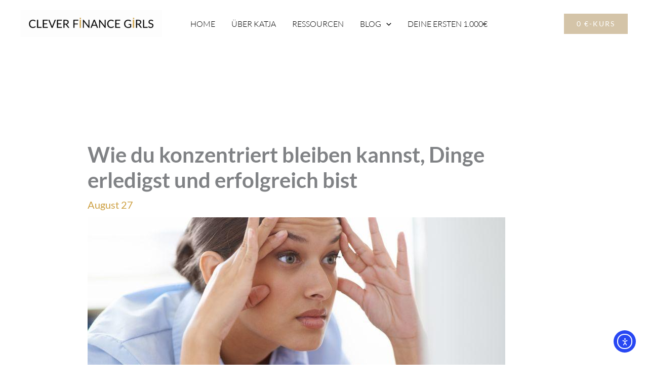

--- FILE ---
content_type: text/html; charset=utf-8
request_url: https://www.google.com/recaptcha/api2/aframe
body_size: 268
content:
<!DOCTYPE HTML><html><head><meta http-equiv="content-type" content="text/html; charset=UTF-8"></head><body><script nonce="c2bL4TGzOep9Wq_FWqj_JA">/** Anti-fraud and anti-abuse applications only. See google.com/recaptcha */ try{var clients={'sodar':'https://pagead2.googlesyndication.com/pagead/sodar?'};window.addEventListener("message",function(a){try{if(a.source===window.parent){var b=JSON.parse(a.data);var c=clients[b['id']];if(c){var d=document.createElement('img');d.src=c+b['params']+'&rc='+(localStorage.getItem("rc::a")?sessionStorage.getItem("rc::b"):"");window.document.body.appendChild(d);sessionStorage.setItem("rc::e",parseInt(sessionStorage.getItem("rc::e")||0)+1);localStorage.setItem("rc::h",'1769437421693');}}}catch(b){}});window.parent.postMessage("_grecaptcha_ready", "*");}catch(b){}</script></body></html>